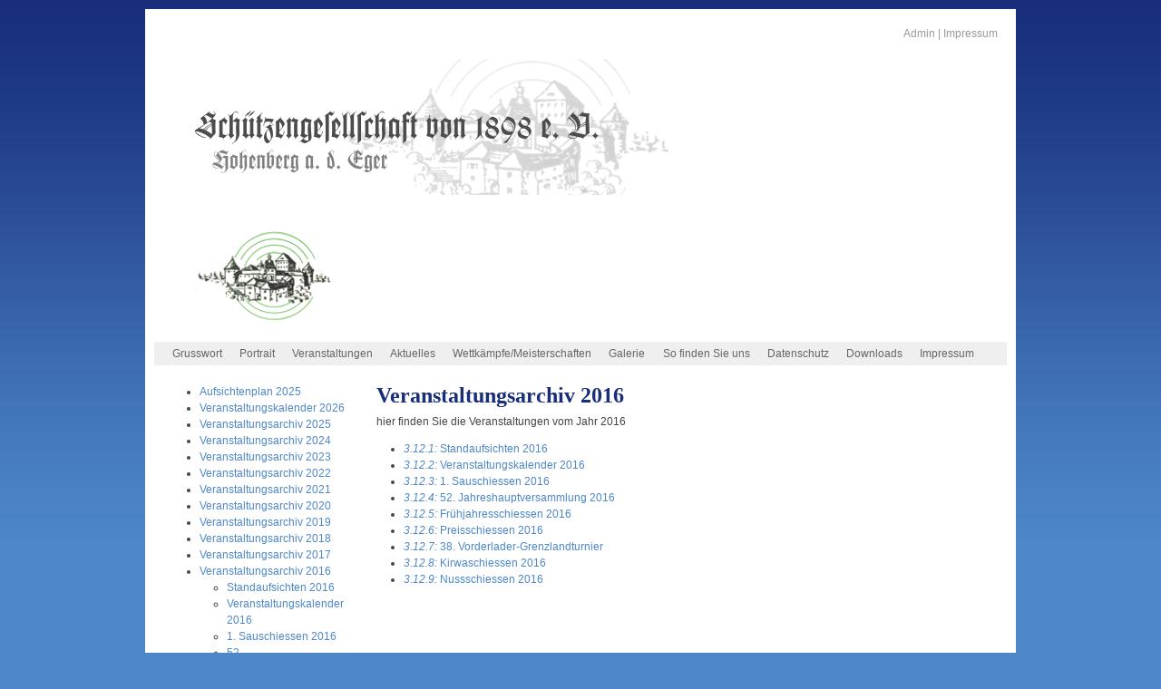

--- FILE ---
content_type: text/html; charset=utf-8
request_url: https://www.sg-hohenberg.de/veranstaltungen/veranstaltungsarchiv-2016/
body_size: 2639
content:
<?xml version="1.0" encoding="utf-8"?>
<!DOCTYPE html
     PUBLIC "-//W3C//DTD XHTML 1.0 Transitional//EN"
     "http://www.w3.org/TR/xhtml1/DTD/xhtml1-transitional.dtd">
<html xmlns="http://www.w3.org/1999/xhtml" xml:lang="de" lang="de">
<head>
<title>SG Hohenberg - Veranstaltungsarchiv 2016</title>
<base href="https://www.sg-hohenberg.de/" />
<meta name="Generator" content="CMS Made Simple - Copyright (C) 2004-6 Ted Kulp. All rights reserved." />
<meta http-equiv="Content-Type" content="text/html; charset=utf-8" />
<meta name="date" content="Freitag 19-Dez-25 13:30:09 CET" />
<meta name="robots" content="index,follow" />
<meta name="keywords" content="Schützengesellschaft, SG, Hohenberg, Eger, Verein, Schützenverein, Vorderladerschießen, Schwarzpulver, Oberfranken, Bayern" />      
<link rel="shortcut icon" type="image/vnd.microsoft.icon" href="https://www.sg-hohenberg.de/uploads/images/favicons/wappen_farbig/favicon.ico" />
<link rel="icon" type="image/vnd.microsoft.icon" href="https://www.sg-hohenberg.de/uploads/images/favicons/wappen_farbig/favicon.ico" />
<link rel="icon" type="image/png" href="https://www.sg-hohenberg.de/uploads/images/favicons/wappen_farbig/favicon-16x16.png" sizes="16x16" />
<link rel="icon" type="image/png" href="https://www.sg-hohenberg.de/uploads/images/favicons/wappen_farbig/favicon-32x32.png" sizes="32x32" />
<link rel="icon" type="image/png" href="https://www.sg-hohenberg.de/uploads/images/favicons/wappen_farbig/favicon-96x96.png" sizes="96x96" />
<link rel="icon" type="image/png" href="https://www.sg-hohenberg.de/uploads/images/favicons/wappen_farbig/favicon-160x160.png" sizes="160x160" />
<link rel="icon" type="image/png" href="https://www.sg-hohenberg.de/uploads/images/favicons/wappen_farbig/favicon-196x196.png" sizes="196x196" />
<link rel="apple-touch-icon" type="image/png" href="https://www.sg-hohenberg.de/uploads/images/favicons/wappen_farbig/apple-touch-icon-57x57.png" sizes="57x57" />
<link rel="apple-touch-icon" type="image/png" href="https://www.sg-hohenberg.de/uploads/images/favicons/wappen_farbig/apple-touch-icon-60x60.png" sizes="60x60" />
<link rel="apple-touch-icon" type="image/png" href="https://www.sg-hohenberg.de/uploads/images/favicons/wappen_farbig/apple-touch-icon-72x72.png" sizes="72x72" />
<link rel="apple-touch-icon" type="image/png" href="https://www.sg-hohenberg.de/uploads/images/favicons/wappen_farbig/apple-touch-icon-76x76.png" sizes="76x76" />
<link rel="apple-touch-icon" type="image/png" href="https://www.sg-hohenberg.de/uploads/images/favicons/wappen_farbig/apple-touch-icon-114x114.png" sizes="114x114" />
<link rel="apple-touch-icon" type="image/png" href="https://www.sg-hohenberg.de/uploads/images/favicons/wappen_farbig/apple-touch-icon-120x120.png" sizes="120x120" />
<link rel="apple-touch-icon" type="image/png" href="https://www.sg-hohenberg.de/uploads/images/favicons/wappen_farbig/apple-touch-icon-144x144.png" sizes="144x144" />
<link rel="apple-touch-icon" type="image/png" href="https://www.sg-hohenberg.de/uploads/images/favicons/wappen_farbig/apple-touch-icon-152x152.png" sizes="152x152" />
<link href="https://yaml.sg-hohenberg.de/examples/02_layouts_2col/css/layout_2col_left_13.css" rel="stylesheet" type="text/css"/>
<!--[if lte IE 7]>
<link href="https://yaml.sg-hohenberg.de/examples/02_layouts_2col/css/patches/patch_2col_left_13.css" rel="stylesheet" type="text/css" />
<![endif]-->
<link rel="stylesheet" type="text/css" href="https://www.sg-hohenberg.de/tmp/cache/stylesheet_combined_380c2f6e1fd00e13e90776c5d32df6d0.css" media="all" />
<link rel="stylesheet" type="text/css" href="https://www.sg-hohenberg.de/tmp/cache/stylesheet_combined_0e733819cbcf396d0dcc12bb80384342.css" media="print" />
<link rel="stylesheet" type="text/css" href="https://www.sg-hohenberg.de/tmp/cache/stylesheet_combined_b8fa26f21d902b0fb1fa002b0eebabde.css" media="projection, screen" />

<script type="text/javascript" src="https://www.sg-hohenberg.de/uploads/sortable/sortable.js"></script>   
<!-- Piwik -->
<script type="text/javascript">
  var _paq = _paq || [];
  _paq.push(["setDomains", ["*.www.sg-hohenberg.de"]]);
  _paq.push(['trackPageView']);
  _paq.push(['enableLinkTracking']);
  (function() {
    var u="//piwik.phpco.de/";
    _paq.push(['setTrackerUrl', u+'piwik.php']);
    _paq.push(['setSiteId', 4]);
    var d=document, g=d.createElement('script'), s=d.getElementsByTagName('script')[0];
    g.type='text/javascript'; g.async=true; g.defer=true; g.src=u+'piwik.js'; s.parentNode.insertBefore(g,s);
  })();
</script>
<noscript><p><img src="//piwik.phpco.de/piwik.php?idsite=4" style="border:0;" alt="" /></p></noscript>
<!-- End Piwik Code -->

</head><body>
<div id="page_margins">
        <div id="page">
                <div id="header">
                        <div id="topnav">
			 <span>
                          <a href="https://www.sg-hohenberg.de/admin/">Admin</a> | <a href="https://www.sg-hohenberg.de/impressum/" title="Impressum" >Impressum</a>
                         </span>
                        </div>
                        <div id="logoline">
                         <div id="logo">
                          <img src="https://www.sg-hohenberg.de/uploads/images/layout/sg_von_1898_ev.gif" width="600" height="150" alt="[layout/sg_von_1898_ev.gif]" title="[layout/sg_von_1898_ev.gif]"/>
<!--
                          <h1>Schützengesellschaft von 1898 e. V.</h1>
                          <span>Hohenberg a. d. Eger</span>
//-->
                         </div>
                         <div id="wappen"> 
                          <img src="https://www.sg-hohenberg.de/uploads/images/layout/wappen_rechts.gif" width="180" height="150" alt="[layout/wappen_rechts.gif]" title="[layout/wappen_rechts.gif]"/>
                         </div>
                        </div>
                </div>
                <!-- begin: main navigation #nav -->
                <div id="nav"> <a id="navigation" name="navigation"></a>
                        <!-- skiplink anchor: navigation -->
                        <div id="nav_main">
                                <ul>

<li><a href="https://www.sg-hohenberg.de/grusswort/">Grusswort</a>


</li>

<li><a href="https://www.sg-hohenberg.de/portrait/">Portrait</a>


</li>

<li class="activeparent"><a class="activeparent" href="https://www.sg-hohenberg.de/veranstaltungen/">Veranstaltungen</a>


</li>

<li><a href="https://www.sg-hohenberg.de/aktuelles/">Aktuelles</a>


</li>

<li><a href="https://www.sg-hohenberg.de/rundenwettkaempfe/">Wettkämpfe/Meisterschaften</a>


</li>

<li><a href="https://www.sg-hohenberg.de/galerie/">Galerie</a>


</li>

<li><a href="https://www.sg-hohenberg.de/so-finden-sie-uns/">So finden Sie uns</a>


</li>

<li><a href="https://www.sg-hohenberg.de/datenschutz/">Datenschutz</a>


</li>

<li><a href="https://www.sg-hohenberg.de/links/">Downloads</a>


</li>

<li><a href="https://www.sg-hohenberg.de/impressum/">Impressum</a>


</li>
</ul>

                        </div>
                </div>
                <!-- end: main navigation -->
                <!-- begin: main content area #main -->
                <div id="main">
                        <!-- begin: #col1 - first float column -->
                        <div id="col1">
                                <div id="col1_content" class="clearfix">
                                        <div id="submenu">
<ul>


<li><a href="https://www.sg-hohenberg.de/veranstaltungen/aufsichtenplan-2024/">Aufsichtenplan 2025</a>

</li>

<li><a href="https://www.sg-hohenberg.de/veranstaltungen/veranstaltungskalender-2026/">Veranstaltungskalender 2026</a>

</li>

<li><a href="https://www.sg-hohenberg.de/veranstaltungen/veranstaltungsarchiv-2025/">Veranstaltungsarchiv 2025</a>

</li>

<li><a href="https://www.sg-hohenberg.de/veranstaltungen/veranstaltungsarchiv-2024-2/">Veranstaltungsarchiv 2024</a>

</li>

<li><a href="https://www.sg-hohenberg.de/veranstaltungen/veranstaltungsarchiv-2023/">Veranstaltungsarchiv 2023</a>

</li>

<li><a href="https://www.sg-hohenberg.de/veranstaltungen/veranstaltungsarchiv2022/">Veranstaltungsarchiv 2022</a>

</li>

<li><a href="https://www.sg-hohenberg.de/veranstaltungen/veranstaltungsarchiv-2021/">Veranstaltungsarchiv 2021</a>

</li>

<li><a href="https://www.sg-hohenberg.de/veranstaltungen/veranstaltungsarchiv-2020/">Veranstaltungsarchiv 2020</a>

</li>

<li><a href="https://www.sg-hohenberg.de/veranstaltungen/veranstaltungsarchiv-2019/">Veranstaltungsarchiv 2019</a>

</li>

<li><a href="https://www.sg-hohenberg.de/veranstaltungen/veranstaltungsarchiv-2018/">Veranstaltungsarchiv 2018</a>

</li>

<li><a href="https://www.sg-hohenberg.de/veranstaltungen/veranstaltungsarchiv-2017/">Veranstaltungsarchiv 2017</a>

</li>

<li class="current"><a href="https://www.sg-hohenberg.de/veranstaltungen/veranstaltungsarchiv-2016/" class="current" >Veranstaltungsarchiv 2016</a>


<ul>

<li><a href="https://www.sg-hohenberg.de/veranstaltungen/veranstaltungsarchiv-2016/standaufsichten-2015/">Standaufsichten 2016</a>

</li>

<li><a href="https://www.sg-hohenberg.de/veranstaltungen/veranstaltungsarchiv-2016/veranstaltungskalender-2015/">Veranstaltungskalender 2016</a>

</li>

<li><a href="https://www.sg-hohenberg.de/veranstaltungen/veranstaltungsarchiv-2016/1-sauschiessen/">1. Sauschiessen 2016</a>

</li>

<li><a href="https://www.sg-hohenberg.de/veranstaltungen/veranstaltungsarchiv-2016/52-jahreshauptversammlung-2016/">52. Jahreshauptversammlung 2016</a>

</li>

<li><a href="https://www.sg-hohenberg.de/veranstaltungen/veranstaltungsarchiv-2016/fruehjahresschiessen-2016/">Frühjahresschiessen 2016</a>

</li>

<li><a href="https://www.sg-hohenberg.de/veranstaltungen/veranstaltungsarchiv-2016/preisschiessen-2016/">Preisschiessen 2016</a>

</li>

<li><a href="https://www.sg-hohenberg.de/veranstaltungen/veranstaltungsarchiv-2016/38-vorderlader-grenzlandturnier/">38. Vorderlader-Grenzlandturnier</a>

</li>

<li><a href="https://www.sg-hohenberg.de/veranstaltungen/veranstaltungsarchiv-2016/kirwaschiessen-2016/">Kirwaschiessen 2016</a>

</li>

<li><a href="https://www.sg-hohenberg.de/veranstaltungen/veranstaltungsarchiv-2016/nussschiessen-2016/">Nussschiessen 2016</a>

</li></ul>
</li>

<li><a href="https://www.sg-hohenberg.de/veranstaltungen/veranstaltungsarchiv-2015/">Veranstaltungsarchiv 2015</a>

</li>

<li><a href="https://www.sg-hohenberg.de/veranstaltungen/veranstaltungsarchiv-2014/">Veranstaltungsarchiv 2014</a>

</li>

<li><a href="https://www.sg-hohenberg.de/veranstaltungen/veranstaltungsarchiv-2013/">Veranstaltungsarchiv 2013</a>

</li>

<li><a href="https://www.sg-hohenberg.de/veranstaltungen/veranstaltungsarchiv-2012/">Veranstaltungsarchiv 2012</a>

</li>

<li><a href="https://www.sg-hohenberg.de/veranstaltungen/veranstaltungsarchiv-2011/">Veranstaltungsarchiv 2011</a>

</li>

<li><a href="https://www.sg-hohenberg.de/veranstaltungen/veranstaltungsarchiv-2010/">Veranstaltungsarchiv 2010</a>

</li>

<li><a href="https://www.sg-hohenberg.de/veranstaltungen/veranstaltungsarchiv-2009/">Veranstaltungsarchiv 2009</a>

</li>

<li><a href="https://www.sg-hohenberg.de/veranstaltungen/veranstaltungsarchiv-2008/">Veranstaltungsarchiv 2008</a>
</li>
</ul>
</div>

                                </div>
                        </div>
                        <!-- end: #col1 -->
                        <!-- begin: #col3 static column -->
                        <div id="col3">
                                <div id="col3_content" class="clearfix"> <a id="content" name="content"></a>
                                        <!-- skiplink anchor: Content -->
                                        <h2>Veranstaltungsarchiv 2016</h2>
                                        <p>hier finden Sie die Veranstaltungen vom Jahr 2016</p>

 

<ul>

<li><a href="https://www.sg-hohenberg.de/veranstaltungen/veranstaltungsarchiv-2016/standaufsichten-2015/"><dfn>3.12.1: </dfn>Standaufsichten 2016</a>


</li>

<li><a href="https://www.sg-hohenberg.de/veranstaltungen/veranstaltungsarchiv-2016/veranstaltungskalender-2015/"><dfn>3.12.2: </dfn>Veranstaltungskalender 2016</a>


</li>

<li><a href="https://www.sg-hohenberg.de/veranstaltungen/veranstaltungsarchiv-2016/1-sauschiessen/"><dfn>3.12.3: </dfn>1. Sauschiessen 2016</a>


</li>

<li><a href="https://www.sg-hohenberg.de/veranstaltungen/veranstaltungsarchiv-2016/52-jahreshauptversammlung-2016/"><dfn>3.12.4: </dfn>52. Jahreshauptversammlung 2016</a>


</li>

<li><a href="https://www.sg-hohenberg.de/veranstaltungen/veranstaltungsarchiv-2016/fruehjahresschiessen-2016/"><dfn>3.12.5: </dfn>Frühjahresschiessen 2016</a>


</li>

<li><a href="https://www.sg-hohenberg.de/veranstaltungen/veranstaltungsarchiv-2016/preisschiessen-2016/"><dfn>3.12.6: </dfn>Preisschiessen 2016</a>


</li>

<li><a href="https://www.sg-hohenberg.de/veranstaltungen/veranstaltungsarchiv-2016/38-vorderlader-grenzlandturnier/"><dfn>3.12.7: </dfn>38. Vorderlader-Grenzlandturnier</a>


</li>

<li><a href="https://www.sg-hohenberg.de/veranstaltungen/veranstaltungsarchiv-2016/kirwaschiessen-2016/"><dfn>3.12.8: </dfn>Kirwaschiessen 2016</a>


</li>

<li><a href="https://www.sg-hohenberg.de/veranstaltungen/veranstaltungsarchiv-2016/nussschiessen-2016/"><dfn>3.12.9: </dfn>Nussschiessen 2016</a>


</li>
</ul>
                                </div>
                                <div id="ie_clearing">&nbsp;</div>
                                <!-- End: IE Column Clearing -->
                        </div>
                        <!-- end: #col3 -->
                </div>
                <!-- end: #main -->
                <!-- begin: #footer -->
                <div id="footer"><a href="http://validator.w3.org/check/referer">Valid XHTML 1.0!</a> | 
<a href="http://jigsaw.w3.org/css-validator/check/referer">Valid CSS!</a> | 
<a href="http://www.cmsmadesimple.org/">CMSms</a> |
<a  href="http://www.yaml.de/">YAML</a> |
Letzte Änderung: 19. Dez 2025 | &copy;
<a href="https://www.sg-hohenberg.de/" title="2026" >SG Hohenberg</a> | 
<a href="https://www.sg-hohenberg.de/datenschutz/" title="Datenschutzerklärung" >Datenschutz</a> |
<a href="https://www.sg-hohenberg.de/impressum/" title="Impressum" >Impressum</a></div>
                <!-- end: #footer -->
        </div>
</div>
</body>
</html>

--- FILE ---
content_type: text/css
request_url: https://yaml.sg-hohenberg.de/examples/02_layouts_2col/css/layout_2col_left_13.css
body_size: 387
content:
@charset "UTF-8";
/**
 * "Yet Another Multicolumn Layout" - (X)HTML/CSS Framework
 *
 * (en) central stylesheet - layout example "2col_left_13"
 * (de) Zentrales Stylesheet - Beispiellayout "2col_left_13"
 *
 * @copyright       Copyright 2005-2008, Dirk Jesse
 * @license         CC-A 2.0 (http://creativecommons.org/licenses/by/2.0/),
 *                  YAML-C (http://www.yaml.de/en/license/license-conditions.html)
 * @link            http://www.yaml.de
 * @package         yaml
 * @version         3.0.6
 * @revision        $Revision: 202 $
 * @lastmodified    $Date: 2008-06-07 14:29:18 +0200 (Sa, 07 Jun 2008) $
 */

/* import core styles | Basis-Stylesheets einbinden */
@import url(../../../yaml/core/base.css);

/* import screen layout | Screen-Layout einbinden */
@import url(../../../yaml/navigation/nav_shinybuttons.css);
@import url(screen/basemod.css);
@import url(screen/basemod_2col_left_13.css);
@import url(screen/content.css);

/* import print layout | Druck-Layout einbinden */
@import url(../../../yaml/print/print_003_draft.css);

--- FILE ---
content_type: text/javascript
request_url: https://www.sg-hohenberg.de/uploads/sortable/sortable.js
body_size: 3221
content:
/*
Table sorting script  by Joost de Valk, check it out at http://www.joostdevalk.nl/code/sortable-table/.
Based on a script from http://www.kryogenix.org/code/browser/sorttable/.
Distributed under the MIT license: http://www.kryogenix.org/code/browser/licence.html .

Copyright (c) 1997-2007 Stuart Langridge, Joost de Valk.

Version 1.5.7
*/

/* You can change these values */
var image_path = "http://cms.sg-hohenberg.de/uploads/sortable/";
var image_up = "arrow-up.gif";
var image_down = "arrow-down.gif";
var image_none = "arrow-none.gif";
var europeandate = true;
var alternate_row_colors = true;

/* Don't change anything below this unless you know what you're doing */
addEvent(window, "load", sortables_init);

var SORT_COLUMN_INDEX;
var thead = false;

function sortables_init() {
        // Find all tables with class sortable and make them sortable
        if (!document.getElementsByTagName) return;
        tbls = document.getElementsByTagName("table");
        for (ti=0;ti<tbls.length;ti++) {
                thisTbl = tbls[ti];
                if (((' '+thisTbl.className+' ').indexOf("sortable") != -1) && (thisTbl.id)) {
                        ts_makeSortable(thisTbl);
                }
        }
}

function ts_makeSortable(t) {
        if (t.rows && t.rows.length > 0) {
                if (t.tHead && t.tHead.rows.length > 0) {
                        var firstRow = t.tHead.rows[t.tHead.rows.length-1];
                        thead = true;
                } else {
                        var firstRow = t.rows[0];
                }
        }
        if (!firstRow) return;

        // We have a first row: assume it's the header, and make its contents clickable links
        for (var i=0;i<firstRow.cells.length;i++) {
                var cell = firstRow.cells[i];
                var txt = ts_getInnerText(cell);
                if (cell.className != "unsortable" && cell.className.indexOf("unsortable") == -1) {
                        cell.innerHTML = '<a href="#" class="sortheader" onclick="ts_resortTable(this, '+i+');return false;">'+txt+'<span class="sortarrow">&nbsp;&nbsp;<img src="'+ image_path + image_none + '" alt="&darr;"/></span></a>';
                }
        }
        if (alternate_row_colors) {
                alternate(t);
        }
}

function ts_getInnerText(el) {
        if (typeof el == "string") return el;
        if (typeof el == "undefined") { return el };
        if (el.innerText) return el.innerText;        //Not needed but it is faster
        var str = "";

        var cs = el.childNodes;
        var l = cs.length;
        for (var i = 0; i < l; i++) {
                switch (cs[i].nodeType) {
                        case 1: //ELEMENT_NODE
                                str += ts_getInnerText(cs[i]);
                                break;
                        case 3:        //TEXT_NODE
                                str += cs[i].nodeValue;
                                break;
                }
        }
        return str;
}

function ts_resortTable(lnk, clid) {
        var span;
        for (var ci=0;ci<lnk.childNodes.length;ci++) {
                if (lnk.childNodes[ci].tagName && lnk.childNodes[ci].tagName.toLowerCase() == 'span') span = lnk.childNodes[ci];
        }
        var spantext = ts_getInnerText(span);
        var td = lnk.parentNode;
        var column = clid || td.cellIndex;
        var t = getParent(td,'TABLE');
        // Work out a type for the column
        if (t.rows.length <= 1) return;
        var itm = "";
        var i = 0;
        while (itm == "" && i < t.tBodies[0].rows.length) {
                var itm = ts_getInnerText(t.tBodies[0].rows[i].cells[column]);
                itm = trim(itm);
                if (itm.substr(0,4) == "<!--" || itm.length == 0) {
                        itm = "";
                }
                i++;
        }
        if (itm == "") return;
        sortfn = ts_sort_caseinsensitive;
        if (itm.match(/^\d\d[\/\.-][a-zA-z][a-zA-Z][a-zA-Z][\/\.-]\d\d\d\d$/)) sortfn = ts_sort_date;
        if (itm.match(/^\d\d[\/\.-]\d\d[\/\.-]\d\d\d{2}?$/)) sortfn = ts_sort_date;
        if (itm.match(/^-?[�$�ۢ�]\d/)) sortfn = ts_sort_numeric;
        if (itm.match(/^-?(\d+[,\.]?)+(E[-+][\d]+)?%?$/)) sortfn = ts_sort_numeric;
        SORT_COLUMN_INDEX = column;
        var firstRow = new Array();
        var newRows = new Array();
        for (k=0;k<t.tBodies.length;k++) {
                for (i=0;i<t.tBodies[k].rows[0].length;i++) {
                        firstRow[i] = t.tBodies[k].rows[0][i];
                }
        }
        for (k=0;k<t.tBodies.length;k++) {
                if (!thead) {
                        // Skip the first row
                        for (j=1;j<t.tBodies[k].rows.length;j++) {
                                newRows[j-1] = t.tBodies[k].rows[j];
                        }
                } else {
                        // Do NOT skip the first row
                        for (j=0;j<t.tBodies[k].rows.length;j++) {
                                newRows[j] = t.tBodies[k].rows[j];
                        }
                }
        }
        newRows.sort(sortfn);
        if (span.getAttribute("sortdir") == 'down') {
                        ARROW = '&nbsp;&nbsp;<img src="'+ image_path + image_down + '" alt="&darr;"/>';
                        newRows.reverse();
                        span.setAttribute('sortdir','up');
        } else {
                        ARROW = '&nbsp;&nbsp;<img src="'+ image_path + image_up + '" alt="&uarr;"/>';
                        span.setAttribute('sortdir','down');
        }
    // We appendChild rows that already exist to the tbody, so it moves them rather than creating new ones
    // don't do sortbottom rows
    for (i=0; i<newRows.length; i++) {
                if (!newRows[i].className || (newRows[i].className && (newRows[i].className.indexOf('sortbottom') == -1))) {
                        t.tBodies[0].appendChild(newRows[i]);
                }
        }
    // do sortbottom rows only
    for (i=0; i<newRows.length; i++) {
                if (newRows[i].className && (newRows[i].className.indexOf('sortbottom') != -1))
                        t.tBodies[0].appendChild(newRows[i]);
        }
        // Delete any other arrows there may be showing
        var allspans = document.getElementsByTagName("span");
        for (var ci=0;ci<allspans.length;ci++) {
                if (allspans[ci].className == 'sortarrow') {
                        if (getParent(allspans[ci],"table") == getParent(lnk,"table")) { // in the same table as us?
                                allspans[ci].innerHTML = '&nbsp;&nbsp;<img src="'+ image_path + image_none + '" alt="&darr;"/>';
                        }
                }
        }
        span.innerHTML = ARROW;
        alternate(t);
}

function getParent(el, pTagName) {
        if (el == null) {
                return null;
        } else if (el.nodeType == 1 && el.tagName.toLowerCase() == pTagName.toLowerCase()) {
                return el;
        } else {
                return getParent(el.parentNode, pTagName);
        }
}

function sort_date(date) {
        // y2k notes: two digit years less than 50 are treated as 20XX, greater than 50 are treated as 19XX
        dt = "00000000";
        if (date.length == 11) {
                mtstr = date.substr(3,3);
                mtstr = mtstr.toLowerCase();
                switch(mtstr) {
                        case "jan": var mt = "01"; break;
                        case "feb": var mt = "02"; break;
                        case "mar": var mt = "03"; break;
                        case "apr": var mt = "04"; break;
                        case "may": var mt = "05"; break;
                        case "jun": var mt = "06"; break;
                        case "jul": var mt = "07"; break;
                        case "aug": var mt = "08"; break;
                        case "sep": var mt = "09"; break;
                        case "oct": var mt = "10"; break;
                        case "nov": var mt = "11"; break;
                        case "dec": var mt = "12"; break;
                        // default: var mt = "00";
                }
                dt = date.substr(7,4)+mt+date.substr(0,2);
                return dt;
        } else if (date.length == 10) {
                if (europeandate == false) {
                        dt = date.substr(6,4)+date.substr(0,2)+date.substr(3,2);
                        return dt;
                } else {
                        dt = date.substr(6,4)+date.substr(3,2)+date.substr(0,2);
                        return dt;
                }
        } else if (date.length == 8) {
                yr = date.substr(6,2);
                if (parseInt(yr) < 50) {
                        yr = '20'+yr;
                } else {
                        yr = '19'+yr;
                }
                if (europeandate == true) {
                        dt = yr+date.substr(3,2)+date.substr(0,2);
                        return dt;
                } else {
                        dt = yr+date.substr(0,2)+date.substr(3,2);
                        return dt;
                }
        }
        return dt;
}

function ts_sort_date(a,b) {
        dt1 = sort_date(ts_getInnerText(a.cells[SORT_COLUMN_INDEX]));
        dt2 = sort_date(ts_getInnerText(b.cells[SORT_COLUMN_INDEX]));

        if (dt1==dt2) {
                return 0;
        }
        if (dt1<dt2) {
                return -1;
        }
        return 1;
}
function ts_sort_numeric(a,b) {
        var aa = ts_getInnerText(a.cells[SORT_COLUMN_INDEX]);
        aa = clean_num(aa);
        var bb = ts_getInnerText(b.cells[SORT_COLUMN_INDEX]);
        bb = clean_num(bb);
        return compare_numeric(aa,bb);
}
function compare_numeric(a,b) {
        var a = parseFloat(a);
        a = (isNaN(a) ? 0 : a);
        var b = parseFloat(b);
        b = (isNaN(b) ? 0 : b);
        return a - b;
}
function ts_sort_caseinsensitive(a,b) {
        aa = ts_getInnerText(a.cells[SORT_COLUMN_INDEX]).toLowerCase();
        bb = ts_getInnerText(b.cells[SORT_COLUMN_INDEX]).toLowerCase();
        if (aa==bb) {
                return 0;
        }
        if (aa<bb) {
                return -1;
        }
        return 1;
}
function ts_sort_default(a,b) {
        aa = ts_getInnerText(a.cells[SORT_COLUMN_INDEX]);
        bb = ts_getInnerText(b.cells[SORT_COLUMN_INDEX]);
        if (aa==bb) {
                return 0;
        }
        if (aa<bb) {
                return -1;
        }
        return 1;
}
function addEvent(elm, evType, fn, useCapture)
// addEvent and removeEvent
// cross-browser event handling for IE5+,        NS6 and Mozilla
// By Scott Andrew
{
        if (elm.addEventListener){
                elm.addEventListener(evType, fn, useCapture);
                return true;
        } else if (elm.attachEvent){
                var r = elm.attachEvent("on"+evType, fn);
                return r;
        } else {
                alert("Handler could not be removed");
        }
}
function clean_num(str) {
        str = str.replace(new RegExp(/[^-?0-9.]/g),"");
        return str;
}
function trim(s) {
        return s.replace(/^\s+|\s+$/g, "");
}
function alternate(table) {
        // Take object table and get all it's tbodies.
        var tableBodies = table.getElementsByTagName("tbody");
        // Loop through these tbodies
        for (var i = 0; i < tableBodies.length; i++) {
                // Take the tbody, and get all it's rows
                var tableRows = tableBodies[i].getElementsByTagName("tr");
                // Loop through these rows
                // Start at 1 because we want to leave the heading row untouched
                for (var j = 0; j < tableRows.length; j++) {
                        // Check if j is even, and apply classes for both possible results
                        if ( (j % 2) == 0  ) {
                                if ( !(tableRows[j].className.indexOf('odd') == -1) ) {
                                        tableRows[j].className = tableRows[j].className.replace('odd', 'even');
                                } else {
                                        if ( tableRows[j].className.indexOf('even') == -1 ) {
                                                tableRows[j].className += " even";
                                        }
                                }
                        } else {
                                if ( !(tableRows[j].className.indexOf('even') == -1) ) {
                                        tableRows[j].className = tableRows[j].className.replace('even', 'odd');
                                } else {
                                        if ( tableRows[j].className.indexOf('odd') == -1 ) {
                                                tableRows[j].className += " odd";
                                        }
                                }
                        }
                }
        }
}